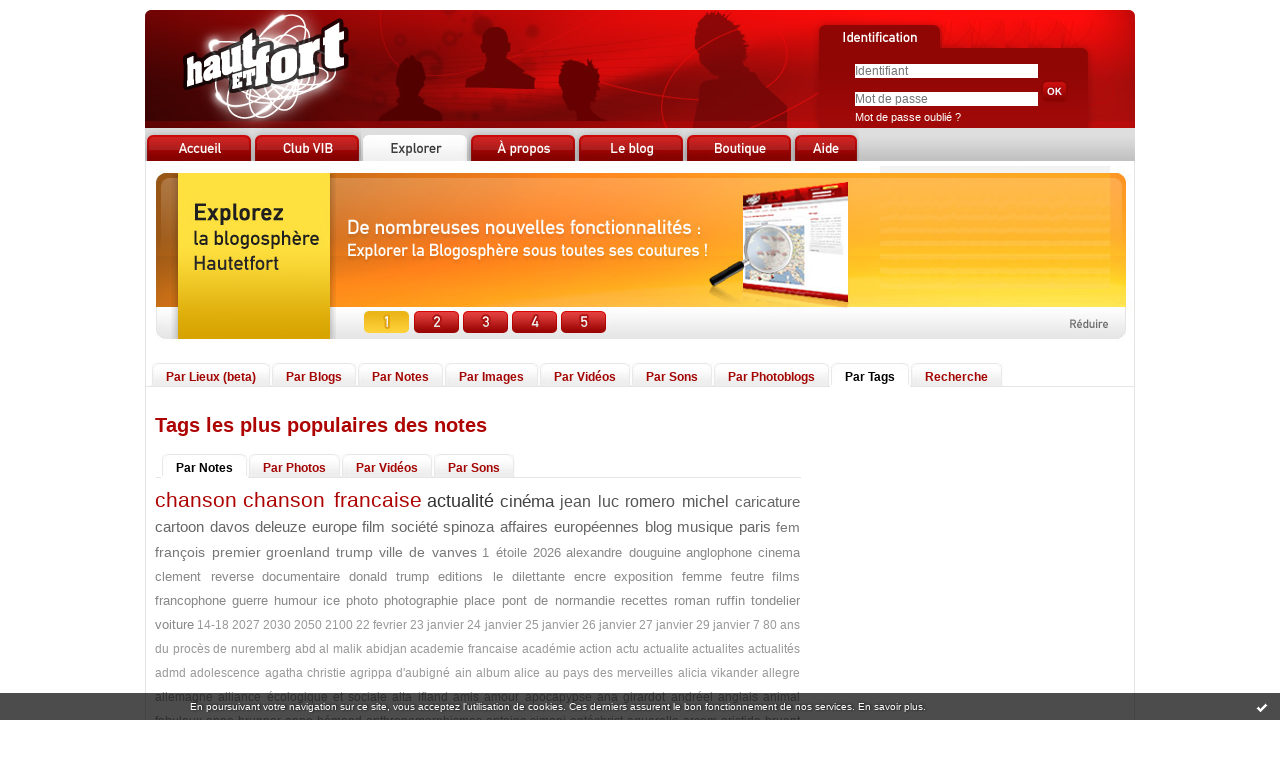

--- FILE ---
content_type: text/html; charset=UTF-8
request_url: https://www.hautetfort.com/explore/posts/tags
body_size: 13000
content:
<!DOCTYPE html PUBLIC "-//W3C//DTD XHTML 1.0 Strict//EN" "http://www.w3.org/TR/xhtml1/DTD/xhtml1-strict.dtd">
<html xmlns="http://www.w3.org/1999/xhtml" xml:lang="fr" lang="fr">
    <head>
        <meta name="google-site-verification" content="d7-bk5tRXJ-R5Knf0sXaM8JpkdKuXdcoHpDHopt0DuA" />
        <meta name="verify-v1" content="ZbUwcJbjWxetyUhHKNqIDTZOzpVy6wEFu0LQCY/6zIs=" />
        <meta content="text/html; charset=utf-8" http-equiv="content-type"/>
        <title>Tags populaires sur les blogs Hautetfort</title>        <meta name="description" content="Les tags, ou sujets, les plus populaires sur Hautetfort" />        <meta name="keywords" content=" hautetfort, blog, blogs, blogue, weblog, weblogs, créer blog, creer blog, blogging, blog pro, blog gratuit, gratuit" />
        <meta name="robots" content="index,follow" />
        <link rel="icon" href="https://static.hautetfort.com/frontend/graphics/favicon.ico" type="image/x-icon" />
        <link rel="shortcut icon" href="https://static.hautetfort.com/frontend/graphics/favicon.ico" type="image/x-icon" />
        <link href="https://static.hautetfort.com/frontend/css/hautetfort.css" rel="stylesheet" type="text/css" />
        <link rel="stylesheet" href="//code.jquery.com/ui/1.10.3/themes/smoothness/jquery-ui.css">
        <script>var _originalArrayFrom = Array.from;</script>
        <script src="//ajax.googleapis.com/ajax/libs/prototype/1.7.3.0/prototype.js"></script>
        <script>Array.from = _originalArrayFrom;</script>
        <script src="https://static.hautetfort.com/frontend/javascript/scriptaculous/scriptaculous-min.js?ts=1769677842"></script>
        <script src="https://static.hautetfort.com/frontend/javascript/scriptaculous/effects-min.js?ts=1769677842"></script>
            </head>

    <body>
                <div data-cookie="on"><p data-close><a href="#" title="J'ai lu ce message"><span class="ui-icon ui-icon-check">Ok</span></a></p> <p data-text>En poursuivant votre navigation sur ce site, vous acceptez l'utilisation de cookies. Ces derniers assurent le bon fonctionnement de nos services. <a href="https://www.hautetfort.com/cookies.html" title="En savoir plus sur les cookies" target="_blank">En savoir plus</a>.</p></div>
                <div id="container">
            <div id="header">
                <h1><a href="https://www.hautetfort.com/" id="homeimglink"><img src="https://static.hautetfort.com/frontend/graphics/portal/pix.gif" alt="blog Hautetfort" id="homeimg"/></a></h1>
                <a href="https://www.hautetfort.com/create_account.php" id="createimglink"><img src="https://static.hautetfort.com/frontend/graphics/portal/pix.gif" alt="Inscription" id="createimg"/></a>
                <div id="loginbox">
                    <form id="connexion" name="connexion" method="post" action="https://www.hautetfort.com/login.php">
                       <input name="user_username" type="text" value="" size="25" placeholder="Identifiant"/>
                       <br />
                       <input type="password" name="user_password" value="" size="25" placeholder="Mot de passe"/>
                       <input name="evnt" type="hidden" value="login" />
                       <input type="image" value="Valider" src="https://static.hautetfort.com/frontend/graphics/portal/ok.jpg" />
                       <br />
                       <a href="https://www.hautetfort.com/forget_password.php">Mot de passe oublié ?</a>
                    </form>
                </div>
            </div>
            <div id="content">
                <div id="menutabs">
                    <div class="menutab"><a href="https://www.hautetfort.com/"><img src="https://static.hautetfort.com/frontend/graphics/portal/tab_accueil.jpg" onmouseover="this.src='https://static.hautetfort.com/frontend/graphics/portal/tab_accueil2.jpg'" onmouseout="this.src='https://static.hautetfort.com/frontend/graphics/portal/tab_accueil.jpg'"/><span>Accueil</span></a></div>
                    <div class="menutab"><a href="https://www.hautetfort.com/blog-vib.html"><img src="https://static.hautetfort.com/frontend/graphics/portal/tab_club.jpg" onmouseover="this.src='https://static.hautetfort.com/frontend/graphics/portal/tab_club2.jpg'" onmouseout="this.src='https://static.hautetfort.com/frontend/graphics/portal/tab_club.jpg'" /><span>Club VIB</span></a></div>
                    <div class="menutab"><a href="https://www.hautetfort.com/places.html"><img src="https://static.hautetfort.com/frontend/graphics/portal/tab_explorer1.jpg" /><span>Explorer</span></a></div>
                                        <div class="menutab"><a href="https://www.hautetfort.com/offres-blog.html"><img src="https://static.hautetfort.com/frontend/graphics/portal/tab_apropos.jpg" onmouseover="this.src='https://static.hautetfort.com/frontend/graphics/portal/tab_apropos2.jpg'" onmouseout="this.src='https://static.hautetfort.com/frontend/graphics/portal/tab_apropos.jpg'" /><span>A propos</span></a></div>
                    <div class="menutab"><a href="http://leblog.hautetfort.com/" target="_blank"><img src="https://static.hautetfort.com/frontend/graphics/portal/tab_leblog.jpg" onmouseover="this.src='https://static.hautetfort.com/frontend/graphics/portal/tab_leblog2.jpg'" onmouseout="this.src='https://static.hautetfort.com/frontend/graphics/portal/tab_leblog.jpg'" /><span>Le blog</span></a></div>
                    <div class="menutab"><a href="https://www.hautetfort.com/boutique.html"><img src="https://static.hautetfort.com/frontend/graphics/portal/tab_boutique.jpg" onmouseover="this.src='https://static.hautetfort.com/frontend/graphics/portal/tab_boutique2.jpg'" onmouseout="this.src='https://static.hautetfort.com/frontend/graphics/portal/tab_boutique.jpg'" /><span>Boutique</span></a></div>
                    <div class="menutab"><a href="http://success.blogspirit.com/hc/fr" target="_blank"><img src="https://static.hautetfort.com/frontend/graphics/portal/tab_aide.jpg" onmouseover="this.src='https://static.hautetfort.com/frontend/graphics/portal/tab_aide2.jpg'" onmouseout="this.src='https://static.hautetfort.com/frontend/graphics/portal/tab_aide.jpg'" /><span>Aide</span></a></div>
                </div>
                <script type="text/javascript">
                    /* Load banner images */
                    var ban = Array();
                    for (var i = 0; i < 5; i++) {
                        ban[i] = new Image();
                    }
                    ban[0].src = "https://static.hautetfort.com/frontend/graphics/portal/ban_explore1.jpg";
                    ban[1].src = "https://static.hautetfort.com/frontend/graphics/portal/ban_explore2.jpg";
                    ban[2].src = "https://static.hautetfort.com/frontend/graphics/portal/ban_explore3.jpg";
                    ban[3].src = "https://static.hautetfort.com/frontend/graphics/portal/ban_explore4.jpg";
                    ban[4].src = "https://static.hautetfort.com/frontend/graphics/portal/ban_explore5.jpg";
                </script>
                <div style="text-align:center;margin: 5px 0;" id="autopromo"><h1><img src="https://static.hautetfort.com/frontend/graphics/portal/ban_explore1.jpg" alt="Créez votre blog" id="banner_autopromo" usemap="#BannerMap" /><span>Créez votre blog gratuit ou pro</span></h1></div>
                <map name="BannerMap">
                    <area shape="rect" coords="732,41,958,111" href="https://www.hautetfort.com/create_account.php" alt="Je crée mon blog">
                    <area shape="rect" coords="217,144,262,167" href="https://www.hautetfort.com/create_account.php" alt="Explorez la blogosphère" onMouseOver="document.images['banner_autopromo'].src=ban[0].src;">
                    <area shape="rect" coords="266,144,313,167" href="https://www.hautetfort.com/create_account.php" alt="Explorez la blogosphère" onMouseOver="document.images['banner_autopromo'].src=ban[1].src;">
                    <area shape="rect" coords="315,144,361,167" href="https://www.hautetfort.com/create_account.php" alt="Explorez la blogosphère" onMouseOver="document.images['banner_autopromo'].src=ban[2].src;">
                    <area shape="rect" coords="364,144,410,167" href="https://www.hautetfort.com/create_account.php" alt="Explorez la blogosphère" onMouseOver="document.images['banner_autopromo'].src=ban[3].src;">
                    <area shape="rect" coords="413,144,459,167" href="https://www.hautetfort.com/create_account.php" alt="Explorez la blogosphère" onMouseOver="document.images['banner_autopromo'].src=ban[4].src;">
                    <area shape="rect" coords="836,144,970,167" href="#" onclick="Effect.toggle('autopromo','blind',{duration:0.5});Effect.toggle('autopromo2','blind',{duration:0.5});document.cookie='autopromo=min; expires=,path=/';return false">
                </map>
                <script type="text/javascript">
                    /* Rotate banner */
	            setTimeout("myrotation(1)",3500);
                    function myrotation(num) {
                        if (num >= ban.length) num = 0;
                        document.images["banner_autopromo"].src=ban[num].src;
                        num = num + 1;
                        setTimeout("myrotation("+num+")", 3500);
                    }
                </script>
                <div id="autopromo2" style="text-align:center;margin-top: 5px;display:none"><a href="#" onclick="Effect.toggle('autopromo2','blind',{duration:0.5});Effect.toggle('autopromo','blind',{duration:0.5});document.cookie='autopromo=max; expires=,path=/';return false"><img src="https://static.hautetfort.com/frontend/graphics/portal/ban_explore_min.jpg" alt="" /></a></div>
                <script type="text/javascript">
                    /* Read the cookie to hide the banner */
                    var cookievalues = document.cookie.split(';');
                    function readCookie(name) {
                        var nameEQ = name + "=";
                        var ca = document.cookie.split(';');
                        for(var i=0;i < ca.length;i++) {
                            var c = ca[i];
                            while (c.charAt(0)==' ') c = c.substring(1,c.length);
                            if (c.indexOf(nameEQ) == 0) return c.substring(nameEQ.length,c.length);
                        }
                        return null;
                    }
                    var x = readCookie('autopromo')
                    if (x=="min") {
                        Effect.toggle('autopromo','blind',{duration:0.5});Effect.toggle('autopromo2','blind',{duration:0.5});
                    }
                </script>
                <div class="submenutabs">
                    <div class="submenutab"><div class="submenutab-decorator1"><div class="submenutab-decorator2"><a href="https://www.hautetfort.com/places.html">Par Lieux (beta)</a></div></div></div>
                    <div class="submenutab"><div class="submenutab-decorator1"><div class="submenutab-decorator2"><a href="https://www.hautetfort.com/explore/blogs">Par Blogs</a></div></div></div>
                    <div class="submenutab"><div class="submenutab-decorator1"><div class="submenutab-decorator2"><a href="https://www.hautetfort.com/explore/posts">Par Notes</a></div></div></div>
                    <div class="submenutab"><div class="submenutab-decorator1"><div class="submenutab-decorator2"><a href="https://www.hautetfort.com/explore/images">Par Images</a></div></div></div>
                    <div class="submenutab"><div class="submenutab-decorator1"><div class="submenutab-decorator2"><a href="https://www.hautetfort.com/explore/videos">Par Vidéos</a></div></div></div>
                    <div class="submenutab"><div class="submenutab-decorator1"><div class="submenutab-decorator2"><a href="https://www.hautetfort.com/explore/audio">Par Sons</a></div></div></div>
                    <div class="submenutab"><div class="submenutab-decorator1"><div class="submenutab-decorator2"><a href="https://www.hautetfort.com/explore/photoblogs">Par Photoblogs</a></div></div></div>
                                        <div class="submenutab1"><div class="submenutab-decorator1"><div class="submenutab-decorator2"><a href="https://www.hautetfort.com/explore/posts/tags">Par Tags</a></div></div></div>
                    <div class="submenutab"><div class="submenutab-decorator1"><div class="submenutab-decorator2"><a href="https://www.hautetfort.com/search.php">Recherche</a></div></div></div>
                </div>

                <div id="mainleft">
                    <h2>Tags les plus populaires des notes</h2>
                    <div class="submenutabs" style="width:635px;">
                        <div class="submenutab1"><div class="submenutab-decorator1"><div class="submenutab-decorator2"><a href="https://www.hautetfort.com/explore/posts/tags">Par Notes</a></div></div></div>
                        <div class="submenutab"><div class="submenutab-decorator1"><div class="submenutab-decorator2"><a href="https://www.hautetfort.com/explore/photos/tags">Par Photos</a></div></div></div>
                        <div class="submenutab"><div class="submenutab-decorator1"><div class="submenutab-decorator2"><a href="https://www.hautetfort.com/explore/videos/tags">Par Vidéos</a></div></div></div>
                        <div class="submenutab"><div class="submenutab-decorator1"><div class="submenutab-decorator2"><a href="https://www.hautetfort.com/explore/audio/tags">Par Sons</a></div></div></div>
                    </div>
                    <p class="nuage">
                                                                    <a  class="tag10" href="https://www.hautetfort.com/explore/posts/tag/chanson" title="chanson">chanson</a>                                                                     <a  class="tag10" href="https://www.hautetfort.com/explore/posts/tag/chanson+francaise" title="chanson francaise">chanson francaise</a>                                                                     <a  class="tag7" href="https://www.hautetfort.com/explore/posts/tag/actualit%C3%A9" title="actualit&eacute;">actualité</a>                                                                     <a  class="tag6" href="https://www.hautetfort.com/explore/posts/tag/cin%C3%A9ma" title="cin&eacute;ma">cinéma</a>                                                                     <a  class="tag5" href="https://www.hautetfort.com/explore/posts/tag/jean+luc+romero+michel" title="jean luc romero michel">jean luc romero michel</a>                                                                     <a  class="tag4" href="https://www.hautetfort.com/explore/posts/tag/caricature" title="caricature">caricature</a>                                                                     <a  class="tag4" href="https://www.hautetfort.com/explore/posts/tag/cartoon" title="cartoon">cartoon</a>                                                                     <a  class="tag4" href="https://www.hautetfort.com/explore/posts/tag/davos" title="davos">davos</a>                                                                     <a  class="tag4" href="https://www.hautetfort.com/explore/posts/tag/deleuze" title="deleuze">deleuze</a>                                                                     <a  class="tag4" href="https://www.hautetfort.com/explore/posts/tag/europe" title="europe">europe</a>                                                                     <a  class="tag4" href="https://www.hautetfort.com/explore/posts/tag/film" title="film">film</a>                                                                     <a  class="tag4" href="https://www.hautetfort.com/explore/posts/tag/soci%C3%A9t%C3%A9" title="soci&eacute;t&eacute;">société</a>                                                                     <a  class="tag4" href="https://www.hautetfort.com/explore/posts/tag/spinoza" title="spinoza">spinoza</a>                                                                     <a  class="tag4" href="https://www.hautetfort.com/explore/posts/tag/affaires+europ%C3%A9ennes" title="affaires europ&eacute;ennes">affaires européennes</a>                                                                     <a  class="tag4" href="https://www.hautetfort.com/explore/posts/tag/blog" title="blog">blog</a>                                                                     <a  class="tag4" href="https://www.hautetfort.com/explore/posts/tag/musique" title="musique">musique</a>                                                                     <a  class="tag4" href="https://www.hautetfort.com/explore/posts/tag/paris" title="paris">paris</a>                                                                     <a  class="tag3" href="https://www.hautetfort.com/explore/posts/tag/fem" title="fem">fem</a>                                                                     <a  class="tag3" href="https://www.hautetfort.com/explore/posts/tag/fran%C3%A7ois+premier" title="fran&ccedil;ois premier">françois premier</a>                                                                     <a  class="tag3" href="https://www.hautetfort.com/explore/posts/tag/groenland" title="groenland">groenland</a>                                                                     <a  class="tag3" href="https://www.hautetfort.com/explore/posts/tag/trump" title="trump">trump</a>                                                                     <a  class="tag3" href="https://www.hautetfort.com/explore/posts/tag/ville+de+vanves" title="ville de vanves">ville de vanves</a>                                                                     <a  class="tag2" href="https://www.hautetfort.com/explore/posts/tag/1+%C3%A9toile" title="1 &eacute;toile">1 étoile</a>                                                                     <a  class="tag2" href="https://www.hautetfort.com/explore/posts/tag/2026" title="2026">2026</a>                                                                     <a  class="tag2" href="https://www.hautetfort.com/explore/posts/tag/alexandre+douguine" title="alexandre douguine">alexandre douguine</a>                                                                     <a  class="tag2" href="https://www.hautetfort.com/explore/posts/tag/anglophone" title="anglophone">anglophone</a>                                                                     <a  class="tag2" href="https://www.hautetfort.com/explore/posts/tag/cinema" title="cinema">cinema</a>                                                                     <a  class="tag2" href="https://www.hautetfort.com/explore/posts/tag/clement+reverse" title="clement reverse">clement reverse</a>                                                                     <a  class="tag2" href="https://www.hautetfort.com/explore/posts/tag/documentaire" title="documentaire">documentaire</a>                                                                     <a  class="tag2" href="https://www.hautetfort.com/explore/posts/tag/donald+trump" title="donald trump">donald trump</a>                                                                     <a  class="tag2" href="https://www.hautetfort.com/explore/posts/tag/editions+le+dilettante" title="editions le dilettante">editions le dilettante</a>                                                                     <a  class="tag2" href="https://www.hautetfort.com/explore/posts/tag/encre" title="encre">encre</a>                                                                     <a  class="tag2" href="https://www.hautetfort.com/explore/posts/tag/exposition" title="exposition">exposition</a>                                                                     <a  class="tag2" href="https://www.hautetfort.com/explore/posts/tag/femme" title="femme">femme</a>                                                                     <a  class="tag2" href="https://www.hautetfort.com/explore/posts/tag/feutre" title="feutre">feutre</a>                                                                     <a  class="tag2" href="https://www.hautetfort.com/explore/posts/tag/films" title="films">films</a>                                                                     <a  class="tag2" href="https://www.hautetfort.com/explore/posts/tag/francophone" title="francophone">francophone</a>                                                                     <a  class="tag2" href="https://www.hautetfort.com/explore/posts/tag/guerre" title="guerre">guerre</a>                                                                     <a  class="tag2" href="https://www.hautetfort.com/explore/posts/tag/humour" title="humour">humour</a>                                                                     <a  class="tag2" href="https://www.hautetfort.com/explore/posts/tag/ice" title="ice">ice</a>                                                                     <a  class="tag2" href="https://www.hautetfort.com/explore/posts/tag/photo" title="photo">photo</a>                                                                     <a  class="tag2" href="https://www.hautetfort.com/explore/posts/tag/photographie" title="photographie">photographie</a>                                                                     <a  class="tag2" href="https://www.hautetfort.com/explore/posts/tag/place" title="place">place</a>                                                                     <a  class="tag2" href="https://www.hautetfort.com/explore/posts/tag/pont+de+normandie" title="pont de normandie">pont de normandie</a>                                                                     <a  class="tag2" href="https://www.hautetfort.com/explore/posts/tag/recettes" title="recettes">recettes</a>                                                                     <a  class="tag2" href="https://www.hautetfort.com/explore/posts/tag/roman" title="roman">roman</a>                                                                     <a  class="tag2" href="https://www.hautetfort.com/explore/posts/tag/ruffin" title="ruffin">ruffin</a>                                                                     <a  class="tag2" href="https://www.hautetfort.com/explore/posts/tag/tondelier" title="tondelier">tondelier</a>                                                                     <a  class="tag2" href="https://www.hautetfort.com/explore/posts/tag/voiture" title="voiture">voiture</a>                                                                     <a  class="tag1" href="https://www.hautetfort.com/explore/posts/tag/14-18" title="14-18">14-18</a>                                                                     <a  class="tag1" href="https://www.hautetfort.com/explore/posts/tag/2027" title="2027">2027</a>                                                                     <a  class="tag1" href="https://www.hautetfort.com/explore/posts/tag/2030" title="2030">2030</a>                                                                     <a  class="tag1" href="https://www.hautetfort.com/explore/posts/tag/2050" title="2050">2050</a>                                                                     <a  class="tag1" href="https://www.hautetfort.com/explore/posts/tag/2100" title="2100">2100</a>                                                                     <a  class="tag1" href="https://www.hautetfort.com/explore/posts/tag/22+fevrier" title="22 fevrier">22 fevrier</a>                                                                     <a  class="tag1" href="https://www.hautetfort.com/explore/posts/tag/23+janvier" title="23 janvier">23 janvier</a>                                                                     <a  class="tag1" href="https://www.hautetfort.com/explore/posts/tag/24+janvier" title="24 janvier">24 janvier</a>                                                                     <a  class="tag1" href="https://www.hautetfort.com/explore/posts/tag/25+janvier" title="25 janvier">25 janvier</a>                                                                     <a  class="tag1" href="https://www.hautetfort.com/explore/posts/tag/26+janvier" title="26 janvier">26 janvier</a>                                                                     <a  class="tag1" href="https://www.hautetfort.com/explore/posts/tag/27+janvier" title="27 janvier">27 janvier</a>                                                                     <a  class="tag1" href="https://www.hautetfort.com/explore/posts/tag/29+janvier" title="29 janvier">29 janvier</a>                                                                     <a  class="tag1" href="https://www.hautetfort.com/explore/posts/tag/7" title="7">7</a>                                                                     <a  class="tag1" href="https://www.hautetfort.com/explore/posts/tag/80+ans+du+proc%C3%A8s+de+nuremberg" title="80 ans du proc&egrave;s de nuremberg">80 ans du procès de nuremberg</a>                                                                     <a  class="tag1" href="https://www.hautetfort.com/explore/posts/tag/abd+al+malik" title="abd al malik">abd al malik</a>                                                                     <a  class="tag1" href="https://www.hautetfort.com/explore/posts/tag/abidjan" title="abidjan">abidjan</a>                                                                     <a  class="tag1" href="https://www.hautetfort.com/explore/posts/tag/academie+francaise" title="academie francaise">academie francaise</a>                                                                     <a  class="tag1" href="https://www.hautetfort.com/explore/posts/tag/acad%C3%A9mie" title="acad&eacute;mie">académie</a>                                                                     <a  class="tag1" href="https://www.hautetfort.com/explore/posts/tag/action" title="action">action</a>                                                                     <a  class="tag1" href="https://www.hautetfort.com/explore/posts/tag/actu" title="actu">actu</a>                                                                     <a  class="tag1" href="https://www.hautetfort.com/explore/posts/tag/actualite" title="actualite">actualite</a>                                                                     <a  class="tag1" href="https://www.hautetfort.com/explore/posts/tag/actualites" title="actualites">actualites</a>                                                                     <a  class="tag1" href="https://www.hautetfort.com/explore/posts/tag/actualit%C3%A9s" title="actualit&eacute;s">actualités</a>                                                                     <a  class="tag1" href="https://www.hautetfort.com/explore/posts/tag/admd" title="admd">admd</a>                                                                     <a  class="tag1" href="https://www.hautetfort.com/explore/posts/tag/adolescence" title="adolescence">adolescence</a>                                                                     <a  class="tag1" href="https://www.hautetfort.com/explore/posts/tag/agatha+christie" title="agatha christie">agatha christie</a>                                                                     <a  class="tag1" href="https://www.hautetfort.com/explore/posts/tag/agrippa+d%27aubign%C3%A9" title="agrippa d'aubign&eacute;">agrippa d'aubigné</a>                                                                     <a  class="tag1" href="https://www.hautetfort.com/explore/posts/tag/ain" title="ain">ain</a>                                                                     <a  class="tag1" href="https://www.hautetfort.com/explore/posts/tag/album" title="album">album</a>                                                                     <a  class="tag1" href="https://www.hautetfort.com/explore/posts/tag/alice+au+pays+des+merveilles" title="alice au pays des merveilles">alice au pays des merveilles</a>                                                                     <a  class="tag1" href="https://www.hautetfort.com/explore/posts/tag/alicia+vikander" title="alicia vikander">alicia vikander</a>                                                                     <a  class="tag1" href="https://www.hautetfort.com/explore/posts/tag/allegre" title="allegre">allegre</a>                                                                     <a  class="tag1" href="https://www.hautetfort.com/explore/posts/tag/allemagne" title="allemagne">allemagne</a>                                                                     <a  class="tag1" href="https://www.hautetfort.com/explore/posts/tag/alliance+%C3%A9cologique+et+sociale" title="alliance &eacute;cologique et sociale">alliance écologique et sociale</a>                                                                     <a  class="tag1" href="https://www.hautetfort.com/explore/posts/tag/alta+ifland" title="alta ifland">alta ifland</a>                                                                     <a  class="tag1" href="https://www.hautetfort.com/explore/posts/tag/amis" title="amis">amis</a>                                                                     <a  class="tag1" href="https://www.hautetfort.com/explore/posts/tag/amour+apocapypse" title="amour apocapypse">amour apocapypse</a>                                                                     <a  class="tag1" href="https://www.hautetfort.com/explore/posts/tag/ana+girardot" title="ana girardot">ana girardot</a>                                                                     <a  class="tag1" href="https://www.hautetfort.com/explore/posts/tag/andr%C3%A9el" title="andr&eacute;el">andréel</a>                                                                     <a  class="tag1" href="https://www.hautetfort.com/explore/posts/tag/anglais" title="anglais">anglais</a>                                                                     <a  class="tag1" href="https://www.hautetfort.com/explore/posts/tag/animal+fabuleux" title="animal fabuleux">animal fabuleux</a>                                                                     <a  class="tag1" href="https://www.hautetfort.com/explore/posts/tag/anne+brunner" title="anne brunner">anne brunner</a>                                                                     <a  class="tag1" href="https://www.hautetfort.com/explore/posts/tag/anne+h%C3%A9mond" title="anne h&eacute;mond">anne hémond</a>                                                                     <a  class="tag1" href="https://www.hautetfort.com/explore/posts/tag/anthropomorphismes" title="anthropomorphismes">anthropomorphismes</a>                                                                     <a  class="tag1" href="https://www.hautetfort.com/explore/posts/tag/antoine+simoni" title="antoine simoni">antoine simoni</a>                                                                     <a  class="tag1" href="https://www.hautetfort.com/explore/posts/tag/ant%C3%A9christ" title="ant&eacute;christ">antéchrist</a>                                                                     <a  class="tag1" href="https://www.hautetfort.com/explore/posts/tag/aquarelle" title="aquarelle">aquarelle</a>                                                                     <a  class="tag1" href="https://www.hautetfort.com/explore/posts/tag/arcom" title="arcom">arcom</a>                                                                     <a  class="tag1" href="https://www.hautetfort.com/explore/posts/tag/aristide+bruant" title="aristide bruant">aristide bruant</a>                                                                     <a  class="tag1" href="https://www.hautetfort.com/explore/posts/tag/armaguedon+strip" title="armaguedon strip">armaguedon strip</a>                                                                     <a  class="tag1" href="https://www.hautetfort.com/explore/posts/tag/arno+klarsfeld" title="arno klarsfeld">arno klarsfeld</a>                                                                     <a  class="tag1" href="https://www.hautetfort.com/explore/posts/tag/art+antique" title="art antique">art antique</a>                                                                     <a  class="tag1" href="https://www.hautetfort.com/explore/posts/tag/art+d%C3%A9co" title="art d&eacute;co">art déco</a>                                                                     <a  class="tag1" href="https://www.hautetfort.com/explore/posts/tag/art+fantastique" title="art fantastique">art fantastique</a>                                                                     <a  class="tag1" href="https://www.hautetfort.com/explore/posts/tag/art+visionnaire" title="art visionnaire">art visionnaire</a>                                                                     <a  class="tag1" href="https://www.hautetfort.com/explore/posts/tag/artracaille" title="artracaille">artracaille</a>                                                                     <a  class="tag1" href="https://www.hautetfort.com/explore/posts/tag/atd+quart+monde" title="atd quart monde">atd quart monde</a>                                                                     <a  class="tag1" href="https://www.hautetfort.com/explore/posts/tag/audre+lorde" title="audre lorde">audre lorde</a>                                                                     <a  class="tag1" href="https://www.hautetfort.com/explore/posts/tag/automobiles" title="automobiles">automobiles</a>                                                                     <a  class="tag1" href="https://www.hautetfort.com/explore/posts/tag/autour+de+ma+maison" title="autour de ma maison">autour de ma maison</a>                                                                     <a  class="tag1" href="https://www.hautetfort.com/explore/posts/tag/bainville" title="bainville">bainville</a>                                                                     <a  class="tag1" href="https://www.hautetfort.com/explore/posts/tag/balzac+paris" title="balzac paris">balzac paris</a>                                                                     <a  class="tag1" href="https://www.hautetfort.com/explore/posts/tag/bazar" title="bazar">bazar</a>                                                                     <a  class="tag1" href="https://www.hautetfort.com/explore/posts/tag/beaune-la-rolande" title="beaune-la-rolande">beaune-la-rolande</a>                                                                     <a  class="tag1" href="https://www.hautetfort.com/explore/posts/tag/bergson" title="bergson">bergson</a>                                                                     <a  class="tag1" href="https://www.hautetfort.com/explore/posts/tag/biodiversit%C3%A9" title="biodiversit&eacute;">biodiversité</a>                                                                     <a  class="tag1" href="https://www.hautetfort.com/explore/posts/tag/biolay" title="biolay">biolay</a>                                                                     <a  class="tag1" href="https://www.hautetfort.com/explore/posts/tag/black+rebel+motorcycle+club" title="black rebel motorcycle club">black rebel motorcycle club</a>                                                                     <a  class="tag1" href="https://www.hautetfort.com/explore/posts/tag/blandine+longre" title="blandine longre">blandine longre</a>                                                                     <a  class="tag1" href="https://www.hautetfort.com/explore/posts/tag/blog+bons+plans" title="blog bons plans">blog bons plans</a>                                                                     <a  class="tag1" href="https://www.hautetfort.com/explore/posts/tag/blog+mode" title="blog mode">blog mode</a>                                                                     <a  class="tag1" href="https://www.hautetfort.com/explore/posts/tag/blog+voyages" title="blog voyages">blog voyages</a>                                                                     <a  class="tag1" href="https://www.hautetfort.com/explore/posts/tag/board+of+peace" title="board of peace">board of peace</a>                                                                     <a  class="tag1" href="https://www.hautetfort.com/explore/posts/tag/bollor%C3%A9" title="bollor&eacute;">bolloré</a>                                                                     <a  class="tag1" href="https://www.hautetfort.com/explore/posts/tag/boules" title="boules">boules</a>                                                                     <a  class="tag1" href="https://www.hautetfort.com/explore/posts/tag/boulevard+des+airs" title="boulevard des airs">boulevard des airs</a>                                                                     <a  class="tag1" href="https://www.hautetfort.com/explore/posts/tag/boult+aux+bois" title="boult aux bois">boult aux bois</a>                                                                     <a  class="tag1" href="https://www.hautetfort.com/explore/posts/tag/buache" title="buache">buache</a>                                                                     <a  class="tag1" href="https://www.hautetfort.com/explore/posts/tag/budget+communal+2026" title="budget communal 2026">budget communal 2026</a>                                                                     <a  class="tag1" href="https://www.hautetfort.com/explore/posts/tag/bugey" title="bugey">bugey</a>                                                                     <a  class="tag1" href="https://www.hautetfort.com/explore/posts/tag/b%C3%A2ches" title="b&acirc;ches">bâches</a>                                                                     <a  class="tag1" href="https://www.hautetfort.com/explore/posts/tag/b%C3%A9n%C3%A9dictines+de+vanves" title="b&eacute;n&eacute;dictines de vanves">bénédictines de vanves</a>                                                                     <a  class="tag1" href="https://www.hautetfort.com/explore/posts/tag/caf%C3%A9+la+fourmi+verte" title="caf&eacute; la fourmi verte">café la fourmi verte</a>                                                                     <a  class="tag1" href="https://www.hautetfort.com/explore/posts/tag/calmann-l%C3%A9vy" title="calmann-l&eacute;vy">calmann-lévy</a>                                                                     <a  class="tag1" href="https://www.hautetfort.com/explore/posts/tag/campagne+municipale" title="campagne municipale">campagne municipale</a>                                                                     <a  class="tag1" href="https://www.hautetfort.com/explore/posts/tag/capture+de+la+flotte+hollandaise" title="capture de la flotte hollandaise">capture de la flotte hollandaise</a>                                                                     <a  class="tag1" href="https://www.hautetfort.com/explore/posts/tag/carcassonne" title="carcassonne">carcassonne</a>                                                                     <a  class="tag1" href="https://www.hautetfort.com/explore/posts/tag/carrosserie" title="carrosserie">carrosserie</a>                                                                     <a  class="tag1" href="https://www.hautetfort.com/explore/posts/tag/cartooning+for+peace" title="cartooning for peace">cartooning for peace</a>                                                                     <a  class="tag1" href="https://www.hautetfort.com/explore/posts/tag/catherine+de+medicis" title="catherine de medicis">catherine de medicis</a>                                                                     <a  class="tag1" href="https://www.hautetfort.com/explore/posts/tag/catholique" title="catholique">catholique</a>                                                                     <a  class="tag1" href="https://www.hautetfort.com/explore/posts/tag/ccas" title="ccas">ccas</a>                                                                     <a  class="tag1" href="https://www.hautetfort.com/explore/posts/tag/cemas+%28centre+de+musique+et+d%E2%80%99art+sacr%C3%A9%29" title="cemas (centre de musique et d&rsquo;art sacr&eacute;)">cemas (centre de musique et d’art sacré)</a>                                                                     <a  class="tag1" href="https://www.hautetfort.com/explore/posts/tag/cesar" title="cesar">cesar</a>                                                                     <a  class="tag1" href="https://www.hautetfort.com/explore/posts/tag/chamonix" title="chamonix">chamonix</a>                                                                     <a  class="tag1" href="https://www.hautetfort.com/explore/posts/tag/chansons" title="chansons">chansons</a>                                                                     <a  class="tag1" href="https://www.hautetfort.com/explore/posts/tag/charles+alloncle" title="charles alloncle">charles alloncle</a>                                                                     <a  class="tag1" href="https://www.hautetfort.com/explore/posts/tag/charles+ix" title="charles ix">charles ix</a>                                                                     <a  class="tag1" href="https://www.hautetfort.com/explore/posts/tag/charles+laughton" title="charles laughton">charles laughton</a>                                                                     <a  class="tag1" href="https://www.hautetfort.com/explore/posts/tag/charles+quint" title="charles quint">charles quint</a>                                                                     <a  class="tag1" href="https://www.hautetfort.com/explore/posts/tag/charrette" title="charrette">charrette</a>                                                                     <a  class="tag1" href="https://www.hautetfort.com/explore/posts/tag/charrettes" title="charrettes">charrettes</a>                                                                     <a  class="tag1" href="https://www.hautetfort.com/explore/posts/tag/chateau+d%27if" title="chateau d'if">chateau d'if</a>                                                                     <a  class="tag1" href="https://www.hautetfort.com/explore/posts/tag/chine" title="chine">chine</a>                                                                     <a  class="tag1" href="https://www.hautetfort.com/explore/posts/tag/chlo%C3%A9+zhao" title="chlo&eacute; zhao">chloé zhao</a>                                                                     <a  class="tag1" href="https://www.hautetfort.com/explore/posts/tag/christopher+bollen" title="christopher bollen">christopher bollen</a>                                                                     <a  class="tag1" href="https://www.hautetfort.com/explore/posts/tag/cin%C3%A9ma+2026" title="cin&eacute;ma 2026">cinéma 2026</a>                                                                     <a  class="tag1" href="https://www.hautetfort.com/explore/posts/tag/circulation" title="circulation">circulation</a>                                                                     <a  class="tag1" href="https://www.hautetfort.com/explore/posts/tag/citations" title="citations">citations</a>                                                                     <a  class="tag1" href="https://www.hautetfort.com/explore/posts/tag/clip" title="clip">clip</a>                                                                     <a  class="tag1" href="https://www.hautetfort.com/explore/posts/tag/cnews" title="cnews">cnews</a>                                                                     <a  class="tag1" href="https://www.hautetfort.com/explore/posts/tag/code+promo+balzac+paris" title="code promo balzac paris">code promo balzac paris</a>                                                                     <a  class="tag1" href="https://www.hautetfort.com/explore/posts/tag/collection+el%C3%A9phant+blanc" title="collection el&eacute;phant blanc">collection eléphant blanc</a>                                                                     <a  class="tag1" href="https://www.hautetfort.com/explore/posts/tag/college+de+france" title="college de france">college de france</a>                                                                     <a  class="tag1" href="https://www.hautetfort.com/explore/posts/tag/commerce" title="commerce">commerce</a>                                                                     <a  class="tag1" href="https://www.hautetfort.com/explore/posts/tag/conseil+municipal" title="conseil municipal">conseil municipal</a>                                                                     <a  class="tag1" href="https://www.hautetfort.com/explore/posts/tag/contr%C3%B4le+d%27identit%C3%A9" title="contr&ocirc;le d'identit&eacute;">contrôle d'identité</a>                                                                     <a  class="tag1" href="https://www.hautetfort.com/explore/posts/tag/contr%C3%B4les+d%E2%80%99identit%C3%A9" title="contr&ocirc;les d&rsquo;identit&eacute;">contrôles d’identité</a>                                                                     <a  class="tag1" href="https://www.hautetfort.com/explore/posts/tag/copains" title="copains">copains</a>                                                                     <a  class="tag1" href="https://www.hautetfort.com/explore/posts/tag/corps+sans+organes" title="corps sans organes">corps sans organes</a>                                                                     <a  class="tag1" href="https://www.hautetfort.com/explore/posts/tag/coupole" title="coupole">coupole</a>                                                                     <a  class="tag1" href="https://www.hautetfort.com/explore/posts/tag/cour+des+miracles" title="cour des miracles">cour des miracles</a>                                                                     <a  class="tag1" href="https://www.hautetfort.com/explore/posts/tag/crayon" title="crayon">crayon</a>                                                                     <a  class="tag1" href="https://www.hautetfort.com/explore/posts/tag/crillon" title="crillon">crillon</a>                                                                     <a  class="tag1" href="https://www.hautetfort.com/explore/posts/tag/critique" title="critique">critique</a>                                                                     <a  class="tag1" href="https://www.hautetfort.com/explore/posts/tag/critique+de+nuremberg+de+james+vanderbilt" title="critique de nuremberg de james vanderbilt">critique de nuremberg de james vanderbilt</a>                                                                     <a  class="tag1" href="https://www.hautetfort.com/explore/posts/tag/cuisine" title="cuisine">cuisine</a>                                                                     <a  class="tag1" href="https://www.hautetfort.com/explore/posts/tag/culture" title="culture">culture</a>                                                                     <a  class="tag1" href="https://www.hautetfort.com/explore/posts/tag/c%C3%A9ramique" title="c&eacute;ramique">céramique</a>                                                                     <a  class="tag1" href="https://www.hautetfort.com/explore/posts/tag/david+engels" title="david engels">david engels</a>                                                                     <a  class="tag1" href="https://www.hautetfort.com/explore/posts/tag/davos+2026" title="davos 2026">davos 2026</a>                                                                     <a  class="tag1" href="https://www.hautetfort.com/explore/posts/tag/dentelli%C3%A8rere" title="dentelli&egrave;rere">dentellièrere</a>                                                                     <a  class="tag1" href="https://www.hautetfort.com/explore/posts/tag/destruction" title="destruction">destruction</a>                                                                     <a  class="tag1" href="https://www.hautetfort.com/explore/posts/tag/dh+lawrence" title="dh lawrence">dh lawrence</a>                                                                     <a  class="tag1" href="https://www.hautetfort.com/explore/posts/tag/dicale" title="dicale">dicale</a>                                                                     <a  class="tag1" href="https://www.hautetfort.com/explore/posts/tag/dinausore" title="dinausore">dinausore</a>                                                                     <a  class="tag1" href="https://www.hautetfort.com/explore/posts/tag/droit+dans+les+yeux" title="droit dans les yeux">droit dans les yeux</a>                                                                     <a  class="tag1" href="https://www.hautetfort.com/explore/posts/tag/droitd+de+douane" title="droitd de douane">droitd de douane</a>                                                                     <a  class="tag1" href="https://www.hautetfort.com/explore/posts/tag/droits+de+l%27homme" title="droits de l'homme">droits de l'homme</a>                                                                     <a  class="tag1" href="https://www.hautetfort.com/explore/posts/tag/duns+scot" title="duns scot">duns scot</a>                                                                     <a  class="tag1" href="https://www.hautetfort.com/explore/posts/tag/d%C3%A9bat+d%E2%80%99orientations+budg%C3%A9taires" title="d&eacute;bat d&rsquo;orientations budg&eacute;taires">débat d’orientations budgétaires</a>                                                                     <a  class="tag1" href="https://www.hautetfort.com/explore/posts/tag/d%C3%A9part" title="d&eacute;part">départ</a>                                                                     <a  class="tag1" href="https://www.hautetfort.com/explore/posts/tag/eena+gouro" title="eena gouro">eena gouro</a>                                                                     <a  class="tag1" href="https://www.hautetfort.com/explore/posts/tag/elections+municipales" title="elections municipales">elections municipales</a>                                                                     <a  class="tag1" href="https://www.hautetfort.com/explore/posts/tag/electro" title="electro">electro</a>                                                                     <a  class="tag1" href="https://www.hautetfort.com/explore/posts/tag/elena+gouro" title="elena gouro">elena gouro</a>                                                                     <a  class="tag1" href="https://www.hautetfort.com/explore/posts/tag/emilie+dequenne" title="emilie dequenne">emilie dequenne</a>                                                                     <a  class="tag1" href="https://www.hautetfort.com/explore/posts/tag/emily+watson" title="emily watson">emily watson</a>                                                                     <a  class="tag1" href="https://www.hautetfort.com/explore/posts/tag/enfance" title="enfance">enfance</a>                                                                     <a  class="tag1" href="https://www.hautetfort.com/explore/posts/tag/enfants" title="enfants">enfants</a>                                                                     <a  class="tag1" href="https://www.hautetfort.com/explore/posts/tag/english" title="english">english</a>                                                                     <a  class="tag1" href="https://www.hautetfort.com/explore/posts/tag/enrico+macias" title="enrico macias">enrico macias</a>                                                                     <a  class="tag1" href="https://www.hautetfort.com/explore/posts/tag/enseigne" title="enseigne">enseigne</a>                                                                     <a  class="tag1" href="https://www.hautetfort.com/explore/posts/tag/erasme" title="erasme">erasme</a>                                                                     <a  class="tag1" href="https://www.hautetfort.com/explore/posts/tag/eric+philippon" title="eric philippon">eric philippon</a>                                                                     <a  class="tag1" href="https://www.hautetfort.com/explore/posts/tag/esther+williams" title="esther williams">esther williams</a>                                                                     <a  class="tag1" href="https://www.hautetfort.com/explore/posts/tag/etienne+dolet" title="etienne dolet">etienne dolet</a>                                                                     <a  class="tag1" href="https://www.hautetfort.com/explore/posts/tag/etienne+ruhaud" title="etienne ruhaud">etienne ruhaud</a>                                                                     <a  class="tag1" href="https://www.hautetfort.com/explore/posts/tag/excuses" title="excuses">excuses</a>                                                                     <a  class="tag1" href="https://www.hautetfort.com/explore/posts/tag/exposition+merveilles" title="exposition merveilles">exposition merveilles</a>                                                                     <a  class="tag1" href="https://www.hautetfort.com/explore/posts/tag/expressions" title="expressions">expressions</a>                                                                     <a  class="tag1" href="https://www.hautetfort.com/explore/posts/tag/fabien+roussel" title="fabien roussel">fabien roussel</a>                                                                     <a  class="tag1" href="https://www.hautetfort.com/explore/posts/tag/fant%C3%B4mes" title="fant&ocirc;mes">fantômes</a>                                                                     <a  class="tag1" href="https://www.hautetfort.com/explore/posts/tag/fersen" title="fersen">fersen</a>                                                                     <a  class="tag1" href="https://www.hautetfort.com/explore/posts/tag/fille" title="fille">fille</a>                                                                     <a  class="tag1" href="https://www.hautetfort.com/explore/posts/tag/fin+d%27%C3%A8re" title="fin d'&egrave;re">fin d'ère</a>                                                                     <a  class="tag1" href="https://www.hautetfort.com/explore/posts/tag/fin+de+vie" title="fin de vie">fin de vie</a>                                                                     <a  class="tag1" href="https://www.hautetfort.com/explore/posts/tag/flolove+paris" title="flolove paris">flolove paris</a>                                                                     <a  class="tag1" href="https://www.hautetfort.com/explore/posts/tag/floriane+jeannin" title="floriane jeannin">floriane jeannin</a>                                                                     <a  class="tag1" href="https://www.hautetfort.com/explore/posts/tag/folco-de-baroncelli" title="folco-de-baroncelli">folco-de-baroncelli</a>                                                                     <a  class="tag1" href="https://www.hautetfort.com/explore/posts/tag/fourrures" title="fourrures">fourrures</a>                                                                     <a  class="tag1" href="https://www.hautetfort.com/explore/posts/tag/france+info" title="france info">france info</a>                                                                     <a  class="tag1" href="https://www.hautetfort.com/explore/posts/tag/fran%C3%A7ais" title="fran&ccedil;ais">français</a>                                                                     <a  class="tag1" href="https://www.hautetfort.com/explore/posts/tag/fran%C3%A7ois+mocaer" title="fran&ccedil;ois mocaer">françois mocaer</a>                                                                     <a  class="tag1" href="https://www.hautetfort.com/explore/posts/tag/front+populaire" title="front populaire">front populaire</a>                                                                     <a  class="tag1" href="https://www.hautetfort.com/explore/posts/tag/fr%C3%A9d%C3%A9ric+pierrot" title="fr&eacute;d&eacute;ric pierrot">frédéric pierrot</a>                                                                     <a  class="tag1" href="https://www.hautetfort.com/explore/posts/tag/furcy+n%C3%A9+libre" title="furcy n&eacute; libre">furcy né libre</a>                                                                     <a  class="tag1" href="https://www.hautetfort.com/explore/posts/tag/gabriel+attal+d%C3%A9put%C3%A9+de+vanves" title="gabriel attal d&eacute;put&eacute; de vanves">gabriel attal député de vanves</a>                                                                     <a  class="tag1" href="https://www.hautetfort.com/explore/posts/tag/gainsbourg" title="gainsbourg">gainsbourg</a>                                                                     <a  class="tag1" href="https://www.hautetfort.com/explore/posts/tag/gare" title="gare">gare</a>                                                                     <a  class="tag1" href="https://www.hautetfort.com/explore/posts/tag/gassendi" title="gassendi">gassendi</a>                                                                     <a  class="tag1" href="https://www.hautetfort.com/explore/posts/tag/gaule" title="gaule">gaule</a>                                                                     <a  class="tag1" href="https://www.hautetfort.com/explore/posts/tag/gerard+de+nerval" title="gerard de nerval">gerard de nerval</a>                                                                     <a  class="tag1" href="https://www.hautetfort.com/explore/posts/tag/gericault" title="gericault">gericault</a>                                                                     <a  class="tag1" href="https://www.hautetfort.com/explore/posts/tag/gilles+renaud" title="gilles renaud">gilles renaud</a>                                                                     <a  class="tag1" href="https://www.hautetfort.com/explore/posts/tag/glucksman" title="glucksman">glucksman</a>                                                                     <a  class="tag1" href="https://www.hautetfort.com/explore/posts/tag/gourou" title="gourou">gourou</a>                                                                     <a  class="tag1" href="https://www.hautetfort.com/explore/posts/tag/gourou+de+yann+gozlan" title="gourou de yann gozlan">gourou de yann gozlan</a>                                                                     <a  class="tag1" href="https://www.hautetfort.com/explore/posts/tag/green+deal" title="green deal">green deal</a>                                                                     <a  class="tag1" href="https://www.hautetfort.com/explore/posts/tag/gregory+bovino" title="gregory bovino">gregory bovino</a>                                                                     <a  class="tag1" href="https://www.hautetfort.com/explore/posts/tag/grenouilles" title="grenouilles">grenouilles</a>                                                                     <a  class="tag1" href="https://www.hautetfort.com/explore/posts/tag/groupe" title="groupe">groupe</a>                                                                     <a  class="tag1" href="https://www.hautetfort.com/explore/posts/tag/gro%C3%ABnland" title="gro&euml;nland">groënland</a>                                                                     <a  class="tag1" href="https://www.hautetfort.com/explore/posts/tag/guerre+de+succession+d%27espagne" title="guerre de succession d'espagne">guerre de succession d'espagne</a>                                                                     <a  class="tag1" href="https://www.hautetfort.com/explore/posts/tag/guerre+nucl%C3%A9aire" title="guerre nucl&eacute;aire">guerre nucléaire</a>                                                                     <a  class="tag1" href="https://www.hautetfort.com/explore/posts/tag/guilhem+valay%C3%A9" title="guilhem valay&eacute;">guilhem valayé</a>                                                                     <a  class="tag1" href="https://www.hautetfort.com/explore/posts/tag/guillaume+bud%C3%A9" title="guillaume bud&eacute;">guillaume budé</a>                                                                     <a  class="tag1" href="https://www.hautetfort.com/explore/posts/tag/guitarre" title="guitarre">guitarre</a>                                                                     <a  class="tag1" href="https://www.hautetfort.com/explore/posts/tag/hamnet" title="hamnet">hamnet</a>                                                                     <a  class="tag1" href="https://www.hautetfort.com/explore/posts/tag/harold+lloyd" title="harold lloyd">harold lloyd</a>                                                                     <a  class="tag1" href="https://www.hautetfort.com/explore/posts/tag/haut-jura" title="haut-jura">haut-jura</a>                                                                     <a  class="tag1" href="https://www.hautetfort.com/explore/posts/tag/helder" title="helder">helder</a>                                                                     <a  class="tag1" href="https://www.hautetfort.com/explore/posts/tag/her" title="her">her</a>                                                                     <a  class="tag1" href="https://www.hautetfort.com/explore/posts/tag/hommes" title="hommes">hommes</a>                                                                     <a  class="tag1" href="https://www.hautetfort.com/explore/posts/tag/hyacinthe+royet" title="hyacinthe royet">hyacinthe royet</a>                                                                     <a  class="tag1" href="https://www.hautetfort.com/explore/posts/tag/immigration" title="immigration">immigration</a>                                                                     <a  class="tag1" href="https://www.hautetfort.com/explore/posts/tag/immigr%C3%A9s" title="immigr&eacute;s">immigrés</a>                                                                     <a  class="tag1" href="https://www.hautetfort.com/explore/posts/tag/immobile" title="immobile">immobile</a>                                                                     <a  class="tag1" href="https://www.hautetfort.com/explore/posts/tag/immortels" title="immortels">immortels</a>                                                                     <a  class="tag1" href="https://www.hautetfort.com/explore/posts/tag/indie" title="indie">indie</a>                                                                     <a  class="tag1" href="https://www.hautetfort.com/explore/posts/tag/interdiction+des+r%C3%A9seaux+sociaux+au+mineurs+de+moins+de+15+ans" title="interdiction des r&eacute;seaux sociaux au mineurs de moins de 15 ans">interdiction des réseaux sociaux au mineurs de moins de 15 ans</a>                                                                     <a  class="tag1" href="https://www.hautetfort.com/explore/posts/tag/invention" title="invention">invention</a>                                                                     <a  class="tag1" href="https://www.hautetfort.com/explore/posts/tag/isild+le+besco" title="isild le besco">isild le besco</a>                                                                     <a  class="tag1" href="https://www.hautetfort.com/explore/posts/tag/jack+nicholson" title="jack nicholson">jack nicholson</a>                                                                     <a  class="tag1" href="https://www.hautetfort.com/explore/posts/tag/jacopi+jupe" title="jacopi jupe">jacopi jupe</a>                                                                     <a  class="tag1" href="https://www.hautetfort.com/explore/posts/tag/jacques+marillier" title="jacques marillier">jacques marillier</a>                                                                     <a  class="tag1" href="https://www.hautetfort.com/explore/posts/tag/jacques+perret" title="jacques perret">jacques perret</a>                                                                     <a  class="tag1" href="https://www.hautetfort.com/explore/posts/tag/james+vanderbilt" title="james vanderbilt">james vanderbilt</a>                                                                     <a  class="tag1" href="https://www.hautetfort.com/explore/posts/tag/jardin" title="jardin">jardin</a>                                                                     <a  class="tag1" href="https://www.hautetfort.com/explore/posts/tag/jaune+bleu+rouge" title="jaune bleu rouge">jaune bleu rouge</a>                                                                     <a  class="tag1" href="https://www.hautetfort.com/explore/posts/tag/jean+marie+carlotti" title="jean marie carlotti">jean marie carlotti</a>                                                                     <a  class="tag1" href="https://www.hautetfort.com/explore/posts/tag/jean-loup+trassard" title="jean-loup trassard">jean-loup trassard</a>                                                                     <a  class="tag1" href="https://www.hautetfort.com/explore/posts/tag/jean-michel+othoniel" title="jean-michel othoniel">jean-michel othoniel</a>                                                                     <a  class="tag1" href="https://www.hautetfort.com/explore/posts/tag/jean-pierre+longre" title="jean-pierre longre">jean-pierre longre</a>                                                                     <a  class="tag1" href="https://www.hautetfort.com/explore/posts/tag/jean-yves+le+gallou" title="jean-yves le gallou">jean-yves le gallou</a>                                                                     <a  class="tag1" href="https://www.hautetfort.com/explore/posts/tag/jeanne+d%27arc" title="jeanne d'arc">jeanne d'arc</a>                                                                     <a  class="tag1" href="https://www.hautetfort.com/explore/posts/tag/jeffrey+wright" title="jeffrey wright">jeffrey wright</a>                                                                     <a  class="tag1" href="https://www.hautetfort.com/explore/posts/tag/jerome+drevon" title="jerome drevon">jerome drevon</a>                                                                     <a  class="tag1" href="https://www.hautetfort.com/explore/posts/tag/jessie+buckley" title="jessie buckley">jessie buckley</a>                                                                     <a  class="tag1" href="https://www.hautetfort.com/explore/posts/tag/jeux+olympiques+d%27hiver" title="jeux olympiques d'hiver">jeux olympiques d'hiver</a>                                                                     <a  class="tag1" href="https://www.hautetfort.com/explore/posts/tag/joachim+phoenix" title="joachim phoenix">joachim phoenix</a>                                                                     <a  class="tag1" href="https://www.hautetfort.com/explore/posts/tag/joe+alwyn" title="joe alwyn">joe alwyn</a>                                                                     <a  class="tag1" href="https://www.hautetfort.com/explore/posts/tag/john+taylor" title="john taylor">john taylor</a>                                                                     <a  class="tag1" href="https://www.hautetfort.com/explore/posts/tag/jordan+bardella" title="jordan bardella">jordan bardella</a>                                                                     <a  class="tag1" href="https://www.hautetfort.com/explore/posts/tag/josiane+balasko" title="josiane balasko">josiane balasko</a>                                                                     <a  class="tag1" href="https://www.hautetfort.com/explore/posts/tag/journ%C3%A9e+internationale+d%C3%A9di%C3%A9e+%C3%A0+la+m%C3%A9moire+des+victimes+de+l%E2%80%99hol" title="journ&eacute;e internationale d&eacute;di&eacute;e &agrave; la m&eacute;moire des victimes de l&rsquo;hol">journée internationale dédiée à la mémoire des victimes de l’hol</a>                                                                     <a  class="tag1" href="https://www.hautetfort.com/explore/posts/tag/jude+law" title="jude law">jude law</a>                                                                     <a  class="tag1" href="https://www.hautetfort.com/explore/posts/tag/justice" title="justice">justice</a>                                                                     <a  class="tag1" href="https://www.hautetfort.com/explore/posts/tag/kandinsky" title="kandinsky">kandinsky</a>                                                                     <a  class="tag1" href="https://www.hautetfort.com/explore/posts/tag/kierkegaard" title="kierkegaard">kierkegaard</a>                                                                     <a  class="tag1" href="https://www.hautetfort.com/explore/posts/tag/klaus+schwab" title="klaus schwab">klaus schwab</a>                                                                     <a  class="tag1" href="https://www.hautetfort.com/explore/posts/tag/la+fraternelle" title="la fraternelle">la fraternelle</a>                                                                     <a  class="tag1" href="https://www.hautetfort.com/explore/posts/tag/la+grande+librairie" title="la grande librairie">la grande librairie</a>                                                                     <a  class="tag1" href="https://www.hautetfort.com/explore/posts/tag/la+nuit+du+chasseur" title="la nuit du chasseur">la nuit du chasseur</a>                                                                     <a  class="tag1" href="https://www.hautetfort.com/explore/posts/tag/la+pesse" title="la pesse">la pesse</a>                                                                     <a  class="tag1" href="https://www.hautetfort.com/explore/posts/tag/la+rafle" title="la rafle">la rafle</a>                                                                     <a  class="tag1" href="https://www.hautetfort.com/explore/posts/tag/la+reinye" title="la reinye">la reinye</a>                                                                     <a  class="tag1" href="https://www.hautetfort.com/explore/posts/tag/lassus" title="lassus">lassus</a>                                                                     <a  class="tag1" href="https://www.hautetfort.com/explore/posts/tag/laughton" title="laughton">laughton</a>                                                                     <a  class="tag1" href="https://www.hautetfort.com/explore/posts/tag/laure+miller+d%C3%A9put%C3%A9+renaissance" title="laure miller d&eacute;put&eacute; renaissance">laure miller député renaissance</a>                                                                     <a  class="tag1" href="https://www.hautetfort.com/explore/posts/tag/ldh" title="ldh">ldh</a>                                                                     <a  class="tag1" href="https://www.hautetfort.com/explore/posts/tag/le+dilettante" title="le dilettante">le dilettante</a>                                                                     <a  class="tag1" href="https://www.hautetfort.com/explore/posts/tag/le+mage+du+kremlin" title="le mage du kremlin">le mage du kremlin</a>                                                                     <a  class="tag1" href="https://www.hautetfort.com/explore/posts/tag/le+temps+qu%E2%80%99il+fait" title="le temps qu&rsquo;il fait">le temps qu’il fait</a>                                                                     <a  class="tag1" href="https://www.hautetfort.com/explore/posts/tag/le+voleur+des+mus%C3%A9es" title="le voleur des mus&eacute;es">le voleur des musées</a>                                                                     <a  class="tag1" href="https://www.hautetfort.com/explore/posts/tag/lenoir" title="lenoir">lenoir</a>                                                                     <a  class="tag1" href="https://www.hautetfort.com/explore/posts/tag/leonard+de+vinci" title="leonard de vinci">leonard de vinci</a>                                                                     <a  class="tag1" href="https://www.hautetfort.com/explore/posts/tag/leprince+ringuet" title="leprince ringuet">leprince ringuet</a>                                                                     <a  class="tag1" href="https://www.hautetfort.com/explore/posts/tag/les+figues++puctumbooks" title="les figues  puctumbooks">les figues  puctumbooks</a>                                                                     <a  class="tag1" href="https://www.hautetfort.com/explore/posts/tag/les+halles" title="les halles">les halles</a>                                                                     <a  class="tag1" href="https://www.hautetfort.com/explore/posts/tag/les+mots" title="les mots">les mots</a>                                                                     <a  class="tag1" href="https://www.hautetfort.com/explore/posts/tag/les+murs+de+notre+maison" title="les murs de notre maison">les murs de notre maison</a>                                                                     <a  class="tag1" href="https://www.hautetfort.com/explore/posts/tag/les+petits+chameaux+du+ciel" title="les petits chameaux du ciel">les petits chameaux du ciel</a>                                                                     <a  class="tag1" href="https://www.hautetfort.com/explore/posts/tag/leya" title="leya">leya</a>                                                                     <a  class="tag1" href="https://www.hautetfort.com/explore/posts/tag/le%C8%99+petits+chameaux+du+ciel" title="leș petits chameaux du ciel">leș petits chameaux du ciel</a>                                                                     <a  class="tag1" href="https://www.hautetfort.com/explore/posts/tag/lgbtqia" title="lgbtqia">lgbtqia</a>                                                                     <a  class="tag1" href="https://www.hautetfort.com/explore/posts/tag/li+po" title="li po">li po</a>                                                                     <a  class="tag1" href="https://www.hautetfort.com/explore/posts/tag/libido" title="libido">libido</a>                                                                     <a  class="tag1" href="https://www.hautetfort.com/explore/posts/tag/lionel+shriver" title="lionel shriver">lionel shriver</a>                                                                     <a  class="tag1" href="https://www.hautetfort.com/explore/posts/tag/litt%C3%A9rature" title="litt&eacute;rature">littérature</a>                                                                     <a  class="tag1" href="https://www.hautetfort.com/explore/posts/tag/litt%C3%A9rature+anglaise" title="litt&eacute;rature anglaise">littérature anglaise</a>                                                                     <a  class="tag1" href="https://www.hautetfort.com/explore/posts/tag/locomotive" title="locomotive">locomotive</a>                                                                     <a  class="tag1" href="https://www.hautetfort.com/explore/posts/tag/louis+maurin" title="louis maurin">louis maurin</a>                                                                     <a  class="tag1" href="https://www.hautetfort.com/explore/posts/tag/louis+xiii" title="louis xiii">louis xiii</a>                                                                     <a  class="tag1" href="https://www.hautetfort.com/explore/posts/tag/louis+xiv" title="louis xiv">louis xiv</a>                                                                     <a  class="tag1" href="https://www.hautetfort.com/explore/posts/tag/louis+xvi" title="louis xvi">louis xvi</a>                                                                     <a  class="tag1" href="https://www.hautetfort.com/explore/posts/tag/lo%C3%AFc+lantoine" title="lo&iuml;c lantoine">loïc lantoine</a>                                                                     <a  class="tag1" href="https://www.hautetfort.com/explore/posts/tag/lumi%C3%A8res" title="lumi&egrave;res">lumières</a>                                                                     <a  class="tag1" href="https://www.hautetfort.com/explore/posts/tag/lumi%C3%A8res+du+soir" title="lumi&egrave;res du soir">lumières du soir</a>                                                                     <a  class="tag1" href="https://www.hautetfort.com/explore/posts/tag/lyc%C3%A9e" title="lyc&eacute;e">lycée</a>                                                                     <a  class="tag1" href="https://www.hautetfort.com/explore/posts/tag/lyc%C3%A9e+michelet" title="lyc&eacute;e michelet">lycée michelet</a>                                                                     <a  class="tag1" href="https://www.hautetfort.com/explore/posts/tag/l%C3%A9a+blain" title="l&eacute;a blain">léa blain</a>                                                                     <a  class="tag1" href="https://www.hautetfort.com/explore/posts/tag/l%C3%A9gitimit%C3%A9" title="l&eacute;gitimit&eacute;">légitimité</a>                                                                     <a  class="tag1" href="https://www.hautetfort.com/explore/posts/tag/ma+yan" title="ma yan">ma yan</a>                                                                     <a  class="tag1" href="https://www.hautetfort.com/explore/posts/tag/maison+du+peuple" title="maison du peuple">maison du peuple</a>                                                                     <a  class="tag1" href="https://www.hautetfort.com/explore/posts/tag/makita+samba" title="makita samba">makita samba</a>                                                                     <a  class="tag1" href="https://www.hautetfort.com/explore/posts/tag/mandineau" title="mandineau">mandineau</a>                                                                     <a  class="tag1" href="https://www.hautetfort.com/explore/posts/tag/mansart" title="mansart">mansart</a>                                                                     <a  class="tag1" href="https://www.hautetfort.com/explore/posts/tag/marc+nemmour" title="marc nemmour">marc nemmour</a>                                                                     <a  class="tag1" href="https://www.hautetfort.com/explore/posts/tag/marie+caredda" title="marie caredda">marie caredda</a>                                                                     <a  class="tag1" href="https://www.hautetfort.com/explore/posts/tag/marignan" title="marignan">marignan</a>                                                                     <a  class="tag1" href="https://www.hautetfort.com/explore/posts/tag/marseille" title="marseille">marseille</a>                                                                     <a  class="tag1" href="https://www.hautetfort.com/explore/posts/tag/mec" title="mec">mec</a>                                                                     <a  class="tag1" href="https://www.hautetfort.com/explore/posts/tag/melenchon" title="melenchon">melenchon</a>                                                                     <a  class="tag1" href="https://www.hautetfort.com/explore/posts/tag/mer" title="mer">mer</a>                                                                     <a  class="tag1" href="https://www.hautetfort.com/explore/posts/tag/micha+lescot" title="micha lescot">micha lescot</a>                                                                     <a  class="tag1" href="https://www.hautetfort.com/explore/posts/tag/michael+shannon" title="michael shannon">michael shannon</a>                                                                     <a  class="tag1" href="https://www.hautetfort.com/explore/posts/tag/militarisation" title="militarisation">militarisation</a>                                                                     <a  class="tag1" href="https://www.hautetfort.com/explore/posts/tag/militarisation+de+l%27%C3%A9conomie" title="militarisation de l'&eacute;conomie">militarisation de l'économie</a>                                                                     <a  class="tag1" href="https://www.hautetfort.com/explore/posts/tag/minnesota" title="minnesota">minnesota</a>                                                                     <a  class="tag1" href="https://www.hautetfort.com/explore/posts/tag/miss+marple" title="miss marple">miss marple</a>                                                                     <a  class="tag1" href="https://www.hautetfort.com/explore/posts/tag/mitchum" title="mitchum">mitchum</a>                                                                     <a  class="tag1" href="https://www.hautetfort.com/explore/posts/tag/mobilisation" title="mobilisation">mobilisation</a>                                                                     <a  class="tag1" href="https://www.hautetfort.com/explore/posts/tag/monument" title="monument">monument</a>                                                                     <a  class="tag1" href="https://www.hautetfort.com/explore/posts/tag/morandini" title="morandini">morandini</a>                                                                     <a  class="tag1" href="https://www.hautetfort.com/explore/posts/tag/mus%C3%A9e+de+la+manufacture+de+s%C3%A8vres" title="mus&eacute;e de la manufacture de s&egrave;vres">musée de la manufacture de sèvres</a>                                                                     <a  class="tag1" href="https://www.hautetfort.com/explore/posts/tag/mutinerie" title="mutinerie">mutinerie</a>                                                                     <a  class="tag1" href="https://www.hautetfort.com/explore/posts/tag/m%C3%A9diath%C3%A8que+le+d%C3%B4me" title="m&eacute;diath&egrave;que le d&ocirc;me">médiathèque le dôme</a>                                                                     <a  class="tag1" href="https://www.hautetfort.com/explore/posts/tag/nature" title="nature">nature</a>                                                                     <a  class="tag1" href="https://www.hautetfort.com/explore/posts/tag/nelson+monfort" title="nelson monfort">nelson monfort</a>                                                                     <a  class="tag1" href="https://www.hautetfort.com/explore/posts/tag/noah+jupe" title="noah jupe">noah jupe</a>                                                                     <a  class="tag1" href="https://www.hautetfort.com/explore/posts/tag/notre+dame+de+paris" title="notre dame de paris">notre dame de paris</a>                                                                     <a  class="tag1" href="https://www.hautetfort.com/explore/posts/tag/notre-dame+de+la+garde" title="notre-dame de la garde">notre-dame de la garde</a>                                                                     <a  class="tag1" href="https://www.hautetfort.com/explore/posts/tag/notre-dame+de+paris" title="notre-dame de paris">notre-dame de paris</a>                                                                     <a  class="tag1" href="https://www.hautetfort.com/explore/posts/tag/nouvelle+droite" title="nouvelle droite">nouvelle droite</a>                                                                     <a  class="tag1" href="https://www.hautetfort.com/explore/posts/tag/nouvelle+droite+russe" title="nouvelle droite russe">nouvelle droite russe</a>                                                                     <a  class="tag1" href="https://www.hautetfort.com/explore/posts/tag/nouvelle+marge" title="nouvelle marge">nouvelle marge</a>                                                                     <a  class="tag1" href="https://www.hautetfort.com/explore/posts/tag/nuit" title="nuit">nuit</a>                                                                     <a  class="tag1" href="https://www.hautetfort.com/explore/posts/tag/nunez" title="nunez">nunez</a>                                                                     <a  class="tag1" href="https://www.hautetfort.com/explore/posts/tag/nuremberg" title="nuremberg">nuremberg</a>                                                                     <a  class="tag1" href="https://www.hautetfort.com/explore/posts/tag/observatoire+des+in%C3%A9galit%C3%A9s" title="observatoire des in&eacute;galit&eacute;s">observatoire des inégalités</a>                                                                     <a  class="tag1" href="https://www.hautetfort.com/explore/posts/tag/occident" title="occident">occident</a>                                                                     <a  class="tag1" href="https://www.hautetfort.com/explore/posts/tag/occitanie" title="occitanie">occitanie</a>                                                                     <a  class="tag1" href="https://www.hautetfort.com/explore/posts/tag/officiel" title="officiel">officiel</a>                                                                     <a  class="tag1" href="https://www.hautetfort.com/explore/posts/tag/oiseau" title="oiseau">oiseau</a>                                                                     <a  class="tag1" href="https://www.hautetfort.com/explore/posts/tag/olivier+assayas" title="olivier assayas">olivier assayas</a>                                                                     <a  class="tag1" href="https://www.hautetfort.com/explore/posts/tag/olivier+faure" title="olivier faure">olivier faure</a>                                                                     <a  class="tag1" href="https://www.hautetfort.com/explore/posts/tag/opinions" title="opinions">opinions</a>                                                                     <a  class="tag1" href="https://www.hautetfort.com/explore/posts/tag/orleans" title="orleans">orleans</a>                                                                     <a  class="tag1" href="https://www.hautetfort.com/explore/posts/tag/ou%C3%AFghours" title="ou&iuml;ghours">ouïghours</a>                                                                     <a  class="tag1" href="https://www.hautetfort.com/explore/posts/tag/palais" title="palais">palais</a>                                                                     <a  class="tag1" href="https://www.hautetfort.com/explore/posts/tag/palais+des+papes" title="palais des papes">palais des papes</a>                                                                     <a  class="tag1" href="https://www.hautetfort.com/explore/posts/tag/palestine" title="palestine">palestine</a>                                                                     <a  class="tag1" href="https://www.hautetfort.com/explore/posts/tag/pape" title="pape">pape</a>                                                                     <a  class="tag1" href="https://www.hautetfort.com/explore/posts/tag/parti+socialiste" title="parti socialiste">parti socialiste</a>                                                                     <a  class="tag1" href="https://www.hautetfort.com/explore/posts/tag/pastilles" title="pastilles">pastilles</a>                                                                     <a  class="tag1" href="https://www.hautetfort.com/explore/posts/tag/patrick+cohen" title="patrick cohen">patrick cohen</a>                                                                     <a  class="tag1" href="https://www.hautetfort.com/explore/posts/tag/patrick+haenni" title="patrick haenni">patrick haenni</a>                                                                     <a  class="tag1" href="https://www.hautetfort.com/explore/posts/tag/patrick+hivon" title="patrick hivon">patrick hivon</a>                                                                     <a  class="tag1" href="https://www.hautetfort.com/explore/posts/tag/paul+dano" title="paul dano">paul dano</a>                                                                     <a  class="tag1" href="https://www.hautetfort.com/explore/posts/tag/paul+mescal" title="paul mescal">paul mescal</a>                                                                     <a  class="tag1" href="https://www.hautetfort.com/explore/posts/tag/pauvret%C3%A9" title="pauvret&eacute;">pauvreté</a>                                                                     <a  class="tag1" href="https://www.hautetfort.com/explore/posts/tag/pay+pal" title="pay pal">pay pal</a>                                                                     <a  class="tag1" href="https://www.hautetfort.com/explore/posts/tag/pcf" title="pcf">pcf</a>                                                                     <a  class="tag1" href="https://www.hautetfort.com/explore/posts/tag/peinture" title="peinture">peinture</a>                                                                     <a  class="tag1" href="https://www.hautetfort.com/explore/posts/tag/perret" title="perret">perret</a>                                                                     <a  class="tag1" href="https://www.hautetfort.com/explore/posts/tag/personnages" title="personnages">personnages</a>                                                                     <a  class="tag1" href="https://www.hautetfort.com/explore/posts/tag/peter+thiel" title="peter thiel">peter thiel</a>                                                                     <a  class="tag1" href="https://www.hautetfort.com/explore/posts/tag/philippe+sollers" title="philippe sollers">philippe sollers</a>                                                                     <a  class="tag1" href="https://www.hautetfort.com/explore/posts/tag/philippe+v" title="philippe v">philippe v</a>                                                                     <a  class="tag1" href="https://www.hautetfort.com/explore/posts/tag/pichegru" title="pichegru">pichegru</a>                                                                     <a  class="tag1" href="https://www.hautetfort.com/explore/posts/tag/picon+mon+amour" title="picon mon amour">picon mon amour</a>                                                                     <a  class="tag1" href="https://www.hautetfort.com/explore/posts/tag/pie+x" title="pie x">pie x</a>                                                                     <a  class="tag1" href="https://www.hautetfort.com/explore/posts/tag/pierre+niney" title="pierre niney">pierre niney</a>                                                                     <a  class="tag1" href="https://www.hautetfort.com/explore/posts/tag/pikekou" title="pikekou">pikekou</a>                                                                     <a  class="tag1" href="https://www.hautetfort.com/explore/posts/tag/piper+perabo" title="piper perabo">piper perabo</a>                                                                     <a  class="tag1" href="https://www.hautetfort.com/explore/posts/tag/pluie" title="pluie">pluie</a>                                                                     <a  class="tag1" href="https://www.hautetfort.com/explore/posts/tag/police" title="police">police</a>                                                                     <a  class="tag1" href="https://www.hautetfort.com/explore/posts/tag/politique" title="politique">politique</a>                                                                     <a  class="tag1" href="https://www.hautetfort.com/explore/posts/tag/politique+internationale" title="politique internationale">politique internationale</a>                                                                     <a  class="tag1" href="https://www.hautetfort.com/explore/posts/tag/pop" title="pop">pop</a>                                                                     <a  class="tag1" href="https://www.hautetfort.com/explore/posts/tag/portable+interdit" title="portable interdit">portable interdit</a>                                                                     <a  class="tag1" href="https://www.hautetfort.com/explore/posts/tag/poul+anderson" title="poul anderson">poul anderson</a>                                                                     <a  class="tag1" href="https://www.hautetfort.com/explore/posts/tag/poutine" title="poutine">poutine</a>                                                                     <a  class="tag1" href="https://www.hautetfort.com/explore/posts/tag/po%C3%A9sie" title="po&eacute;sie">poésie</a>                                                                     <a  class="tag1" href="https://www.hautetfort.com/explore/posts/tag/pratiques+violentes+et+discriminatoires" title="pratiques violentes et discriminatoires">pratiques violentes et discriminatoires</a>                                                                     <a  class="tag1" href="https://www.hautetfort.com/explore/posts/tag/primaire" title="primaire">primaire</a>                                                                     <a  class="tag1" href="https://www.hautetfort.com/explore/posts/tag/primaire+de+gauche" title="primaire de gauche">primaire de gauche</a>                                                                     <a  class="tag1" href="https://www.hautetfort.com/explore/posts/tag/primeurs" title="primeurs">primeurs</a>                                                                     <a  class="tag1" href="https://www.hautetfort.com/explore/posts/tag/proc%C3%A8s+de+nuremberg" title="proc&egrave;s de nuremberg">procès de nuremberg</a>                                                                     <a  class="tag1" href="https://www.hautetfort.com/explore/posts/tag/proposition+de+loi" title="proposition de loi">proposition de loi</a>                                                                     <a  class="tag1" href="https://www.hautetfort.com/explore/posts/tag/pr%C3%A9histoire" title="pr&eacute;histoire">préhistoire</a>                                                                     <a  class="tag1" href="https://www.hautetfort.com/explore/posts/tag/ps" title="ps">ps</a>                                                                     <a  class="tag1" href="https://www.hautetfort.com/explore/posts/tag/pucci" title="pucci">pucci</a>                                                                     <a  class="tag1" href="https://www.hautetfort.com/explore/posts/tag/puydufoudegauche" title="puydufoudegauche">puydufoudegauche</a>                                                                     <a  class="tag1" href="https://www.hautetfort.com/explore/posts/tag/quai" title="quai">quai</a>                                                                     <a  class="tag1" href="https://www.hautetfort.com/explore/posts/tag/quidam" title="quidam">quidam</a>                                                                     <a  class="tag1" href="https://www.hautetfort.com/explore/posts/tag/quinternaire" title="quinternaire">quinternaire</a>                                                                     <a  class="tag1" href="https://www.hautetfort.com/explore/posts/tag/rabelais" title="rabelais">rabelais</a>                                                                     <a  class="tag1" href="https://www.hautetfort.com/explore/posts/tag/radio+soupente" title="radio soupente">radio soupente</a>                                                                     <a  class="tag1" href="https://www.hautetfort.com/explore/posts/tag/rafle" title="rafle">rafle</a>                                                                     <a  class="tag1" href="https://www.hautetfort.com/explore/posts/tag/rafle+de+marseille+1943" title="rafle de marseille 1943">rafle de marseille 1943</a>                                                                     <a  class="tag1" href="https://www.hautetfort.com/explore/posts/tag/rami+malek" title="rami malek">rami malek</a>                                                                     <a  class="tag1" href="https://www.hautetfort.com/explore/posts/tag/read+christie" title="read christie">read christie</a>                                                                     <a  class="tag1" href="https://www.hautetfort.com/explore/posts/tag/renaissance" title="renaissance">renaissance</a>                                                                     <a  class="tag1" href="https://www.hautetfort.com/explore/posts/tag/repas+des+anciens" title="repas des anciens">repas des anciens</a>                                                                     <a  class="tag1" href="https://www.hautetfort.com/explore/posts/tag/repete+si+c%27est+oui" title="repete si c'est oui">repete si c'est oui</a>                                                                     <a  class="tag1" href="https://www.hautetfort.com/explore/posts/tag/reportage" title="reportage">reportage</a>                                                                     <a  class="tag1" href="https://www.hautetfort.com/explore/posts/tag/reprise" title="reprise">reprise</a>                                                                     <a  class="tag1" href="https://www.hautetfort.com/explore/posts/tag/rh%C3%B4ne+alpes" title="rh&ocirc;ne alpes">rhône alpes</a>                                                                     <a  class="tag1" href="https://www.hautetfort.com/explore/posts/tag/richelieu" title="richelieu">richelieu</a>                                                                     <a  class="tag1" href="https://www.hautetfort.com/explore/posts/tag/robert+mitchum" title="robert mitchum">robert mitchum</a>                                                                     <a  class="tag1" href="https://www.hautetfort.com/explore/posts/tag/roch+de+saint-maistre" title="roch de saint-maistre">roch de saint-maistre</a>                                                                     <a  class="tag1" href="https://www.hautetfort.com/explore/posts/tag/roi" title="roi">roi</a>                                                                     <a  class="tag1" href="https://www.hautetfort.com/explore/posts/tag/roland+lacourbe" title="roland lacourbe">roland lacourbe</a>                                                                     <a  class="tag1" href="https://www.hautetfort.com/explore/posts/tag/romain+duris" title="romain duris">romain duris</a>                                                                     <a  class="tag1" href="https://www.hautetfort.com/explore/posts/tag/roman+maritime" title="roman maritime">roman maritime</a>                                                                     <a  class="tag1" href="https://www.hautetfort.com/explore/posts/tag/roseline+layo" title="roseline layo">roseline layo</a>                                                                     <a  class="tag1" href="https://www.hautetfort.com/explore/posts/tag/russell+crowe" title="russell crowe">russell crowe</a>                                                                     <a  class="tag1" href="https://www.hautetfort.com/explore/posts/tag/r%C3%A9chauffement+climatique" title="r&eacute;chauffement climatique">réchauffement climatique</a>                                                                     <a  class="tag1" href="https://www.hautetfort.com/explore/posts/tag/r%C3%A9cit" title="r&eacute;cit">récit</a>                                                                     <a  class="tag1" href="https://www.hautetfort.com/explore/posts/tag/r%C3%A9cup" title="r&eacute;cup">récup</a>                                                                     <a  class="tag1" href="https://www.hautetfort.com/explore/posts/tag/r%C3%A9novation" title="r&eacute;novation">rénovation</a>                                                                     <a  class="tag1" href="https://www.hautetfort.com/explore/posts/tag/r%C3%A9publique" title="r&eacute;publique">république</a>                                                                     <a  class="tag1" href="https://www.hautetfort.com/explore/posts/tag/r%C3%A9sidence+d%27auteur" title="r&eacute;sidence d'auteur">résidence d'auteur</a>                                                                     <a  class="tag1" href="https://www.hautetfort.com/explore/posts/tag/r%C3%A9sitance" title="r&eacute;sitance">résitance</a>                                                                     <a  class="tag1" href="https://www.hautetfort.com/explore/posts/tag/r%C3%A9trospective" title="r&eacute;trospective">rétrospective</a>                                                                     <a  class="tag1" href="https://www.hautetfort.com/explore/posts/tag/saint+denis" title="saint denis">saint denis</a>                                                                     <a  class="tag1" href="https://www.hautetfort.com/explore/posts/tag/saint+sernin" title="saint sernin">saint sernin</a>                                                                     <a  class="tag1" href="https://www.hautetfort.com/explore/posts/tag/saint-claude" title="saint-claude">saint-claude</a>                                                                     <a  class="tag1" href="https://www.hautetfort.com/explore/posts/tag/saint-lupicin" title="saint-lupicin">saint-lupicin</a>                                                                     <a  class="tag1" href="https://www.hautetfort.com/explore/posts/tag/sainte+chapelle" title="sainte chapelle">sainte chapelle</a>                                                                     <a  class="tag1" href="https://www.hautetfort.com/explore/posts/tag/salon+d%27art+bruxelles" title="salon d'art bruxelles">salon d'art bruxelles</a>                                                                     <a  class="tag1" href="https://www.hautetfort.com/explore/posts/tag/sam+sauvage" title="sam sauvage">sam sauvage</a>                                                                     <a  class="tag1" href="https://www.hautetfort.com/explore/posts/tag/sandrine+bonnaire" title="sandrine bonnaire">sandrine bonnaire</a>                                                                     <a  class="tag1" href="https://www.hautetfort.com/explore/posts/tag/savoir" title="savoir">savoir</a>                                                                     <a  class="tag1" href="https://www.hautetfort.com/explore/posts/tag/scarlett+johansson" title="scarlett johansson">scarlett johansson</a>                                                                     <a  class="tag1" href="https://www.hautetfort.com/explore/posts/tag/science" title="science">science</a>                                                                     <a  class="tag1" href="https://www.hautetfort.com/explore/posts/tag/senat" title="senat">senat</a>                                                                     <a  class="tag1" href="https://www.hautetfort.com/explore/posts/tag/septmoncel" title="septmoncel">septmoncel</a>                                                                     <a  class="tag1" href="https://www.hautetfort.com/explore/posts/tag/shadows+keeper" title="shadows keeper">shadows keeper</a>                                                                     <a  class="tag1" href="https://www.hautetfort.com/explore/posts/tag/shlomo" title="shlomo">shlomo</a>                                                                     <a  class="tag1" href="https://www.hautetfort.com/explore/posts/tag/sncf" title="sncf">sncf</a>                                                                     <a  class="tag1" href="https://www.hautetfort.com/explore/posts/tag/soir" title="soir">soir</a>                                                                     <a  class="tag1" href="https://www.hautetfort.com/explore/posts/tag/soldats" title="soldats">soldats</a>                                                                     <a  class="tag1" href="https://www.hautetfort.com/explore/posts/tag/soldes+herm%C3%A8s" title="soldes herm&egrave;s">soldes hermès</a>                                                                     <a  class="tag1" href="https://www.hautetfort.com/explore/posts/tag/sonia+mabrouk" title="sonia mabrouk">sonia mabrouk</a>                                                                     <a  class="tag1" href="https://www.hautetfort.com/explore/posts/tag/souvenirs" title="souvenirs">souvenirs</a>                                                                     <a  class="tag1" href="https://www.hautetfort.com/explore/posts/tag/souverainet%C3%A9" title="souverainet&eacute;">souveraineté</a>                                                                     <a  class="tag1" href="https://www.hautetfort.com/explore/posts/tag/souverainet%C3%A9+europ%C3%A9enne" title="souverainet&eacute; europ&eacute;enne">souveraineté européenne</a>                                                                     <a  class="tag1" href="https://www.hautetfort.com/explore/posts/tag/spectacle+favori" title="spectacle favori">spectacle favori</a>                                                                     <a  class="tag1" href="https://www.hautetfort.com/explore/posts/tag/spica" title="spica">spica</a>                                                                     <a  class="tag1" href="https://www.hautetfort.com/explore/posts/tag/spike+jonze" title="spike jonze">spike jonze</a>                                                                     <a  class="tag1" href="https://www.hautetfort.com/explore/posts/tag/stylo" title="stylo">stylo</a>                                                                     <a  class="tag1" href="https://www.hautetfort.com/explore/posts/tag/suicide+europ%C3%A9en" title="suicide europ&eacute;en">suicide européen</a>                                                                     <a  class="tag1" href="https://www.hautetfort.com/explore/posts/tag/taco" title="taco">taco</a>                                                                     <a  class="tag1" href="https://www.hautetfort.com/explore/posts/tag/technique+mixte" title="technique mixte">technique mixte</a>                                                                     <a  class="tag1" href="https://www.hautetfort.com/explore/posts/tag/techno+fascisme" title="techno fascisme">techno fascisme</a>                                                                     <a  class="tag1" href="https://www.hautetfort.com/explore/posts/tag/the+night+of+the+hunter" title="the night of the hunter">the night of the hunter</a>                                                                     <a  class="tag1" href="https://www.hautetfort.com/explore/posts/tag/thomas+charrayre" title="thomas charrayre">thomas charrayre</a>                                                                     <a  class="tag1" href="https://www.hautetfort.com/explore/posts/tag/thriller" title="thriller">thriller</a>                                                                     <a  class="tag1" href="https://www.hautetfort.com/explore/posts/tag/tissus" title="tissus">tissus</a>                                                                     <a  class="tag1" href="https://www.hautetfort.com/explore/posts/tag/tom+sturridge" title="tom sturridge">tom sturridge</a>                                                                     <a  class="tag1" href="https://www.hautetfort.com/explore/posts/tag/topor" title="topor">topor</a>                                                                     <a  class="tag1" href="https://www.hautetfort.com/explore/posts/tag/tradition" title="tradition">tradition</a>                                                                     <a  class="tag1" href="https://www.hautetfort.com/explore/posts/tag/traditionalisme" title="traditionalisme">traditionalisme</a>                                                                     <a  class="tag1" href="https://www.hautetfort.com/explore/posts/tag/traditionalisme+r%C3%A9volutionnaire" title="traditionalisme r&eacute;volutionnaire">traditionalisme révolutionnaire</a>                                                                     <a  class="tag1" href="https://www.hautetfort.com/explore/posts/tag/trans" title="trans">trans</a>                                                                     <a  class="tag1" href="https://www.hautetfort.com/explore/posts/tag/transition+verte" title="transition verte">transition verte</a>                                                                     <a  class="tag1" href="https://www.hautetfort.com/explore/posts/tag/trolls" title="trolls">trolls</a>                                                                     <a  class="tag1" href="https://www.hautetfort.com/explore/posts/tag/t%C3%A9g%C3%A9naire" title="t&eacute;g&eacute;naire">tégénaire</a>                                                                     <a  class="tag1" href="https://www.hautetfort.com/explore/posts/tag/t%C3%A9l%C3%A9" title="t&eacute;l&eacute;">télé</a>                                                                     <a  class="tag1" href="https://www.hautetfort.com/explore/posts/tag/t%C3%A9l%C3%A9vision" title="t&eacute;l&eacute;vision">télévision</a>                                                                     <a  class="tag1" href="https://www.hautetfort.com/explore/posts/tag/t%C3%A9moignage" title="t&eacute;moignage">témoignage</a>                                                                     <a  class="tag1" href="https://www.hautetfort.com/explore/posts/tag/un+cadavre+dans+la+biblioth%C3%A8que" title="un cadavre dans la biblioth&egrave;que">un cadavre dans la bibliothèque</a>                                                                     <a  class="tag1" href="https://www.hautetfort.com/explore/posts/tag/une+ann%C3%A9e+au+f%C3%A9minin" title="une ann&eacute;e au f&eacute;minin">une année au féminin</a>                                                                     <a  class="tag1" href="https://www.hautetfort.com/explore/posts/tag/une+magnifique+arithm%C3%A9tique+de+la+distance+%3A+recension" title="une magnifique arithm&eacute;tique de la distance : recension">une magnifique arithmétique de la distance : recension</a>                                                                     <a  class="tag1" href="https://www.hautetfort.com/explore/posts/tag/uniforme" title="uniforme">uniforme</a>                                                                     <a  class="tag1" href="https://www.hautetfort.com/explore/posts/tag/utrecht" title="utrecht">utrecht</a>                                                                     <a  class="tag1" href="https://www.hautetfort.com/explore/posts/tag/van+gogh" title="van gogh">van gogh</a>                                                                     <a  class="tag1" href="https://www.hautetfort.com/explore/posts/tag/vanves+autrement" title="vanves autrement">vanves autrement</a>                                                                     <a  class="tag1" href="https://www.hautetfort.com/explore/posts/tag/vanves+en+confiance" title="vanves en confiance">vanves en confiance</a>                                                                     <a  class="tag1" href="https://www.hautetfort.com/explore/posts/tag/vel+d%27hiv" title="vel d'hiv">vel d'hiv</a>                                                                     <a  class="tag1" href="https://www.hautetfort.com/explore/posts/tag/vente+exceptionnelle+herm%C3%A8s" title="vente exceptionnelle herm&egrave;s">vente exceptionnelle hermès</a>                                                                     <a  class="tag1" href="https://www.hautetfort.com/explore/posts/tag/vente+presse+isabel+marant" title="vente presse isabel marant">vente presse isabel marant</a>                                                                     <a  class="tag1" href="https://www.hautetfort.com/explore/posts/tag/vente+priv%C3%A9e+herm%C3%A8s" title="vente priv&eacute;e herm&egrave;s">vente privée hermès</a>                                                                     <a  class="tag1" href="https://www.hautetfort.com/explore/posts/tag/vercingetorix" title="vercingetorix">vercingetorix</a>                                                                     <a  class="tag1" href="https://www.hautetfort.com/explore/posts/tag/vermeer" title="vermeer">vermeer</a>                                                                     <a  class="tag1" href="https://www.hautetfort.com/explore/posts/tag/vezelay" title="vezelay">vezelay</a>                                                                     <a  class="tag1" href="https://www.hautetfort.com/explore/posts/tag/victor+hugo" title="victor hugo">victor hugo</a>                                                                     <a  class="tag1" href="https://www.hautetfort.com/explore/posts/tag/video" title="video">video</a>                                                                     <a  class="tag1" href="https://www.hautetfort.com/explore/posts/tag/vieux+th%C3%A9%C3%A2tre" title="vieux th&eacute;&acirc;tre">vieux théâtre</a>                                                                     <a  class="tag1" href="https://www.hautetfort.com/explore/posts/tag/vieux-sextier" title="vieux-sextier">vieux-sextier</a>                                                                     <a  class="tag1" href="https://www.hautetfort.com/explore/posts/tag/vincent+macaigne" title="vincent macaigne">vincent macaigne</a>                                                                     <a  class="tag1" href="https://www.hautetfort.com/explore/posts/tag/viollet+le+duc" title="viollet le duc">viollet le duc</a>                                                                     <a  class="tag1" href="https://www.hautetfort.com/explore/posts/tag/viry" title="viry">viry</a>                                                                     <a  class="tag1" href="https://www.hautetfort.com/explore/posts/tag/vouziers" title="vouziers">vouziers</a>                                                                     <a  class="tag1" href="https://www.hautetfort.com/explore/posts/tag/voyage" title="voyage">voyage</a>                                                                     <a  class="tag1" href="https://www.hautetfort.com/explore/posts/tag/voyager+en+camping+car+aux+etats+unis" title="voyager en camping car aux etats unis">voyager en camping car aux etats unis</a>                                                                     <a  class="tag1" href="https://www.hautetfort.com/explore/posts/tag/v%C3%A9n%C3%A9rable" title="v&eacute;n&eacute;rable">vénérable</a>                                                                     <a  class="tag1" href="https://www.hautetfort.com/explore/posts/tag/v%C3%AAtements" title="v&ecirc;tements">vêtements</a>                                                                     <a  class="tag1" href="https://www.hautetfort.com/explore/posts/tag/whodunit" title="whodunit">whodunit</a>                                                                     <a  class="tag1" href="https://www.hautetfort.com/explore/posts/tag/work+in+progress" title="work in progress">work in progress</a>                                                                     <a  class="tag1" href="https://www.hautetfort.com/explore/posts/tag/yann+gozlan" title="yann gozlan">yann gozlan</a>                                                                     <a  class="tag1" href="https://www.hautetfort.com/explore/posts/tag/yannick+gomez" title="yannick gomez">yannick gomez</a>                                                                     <a  class="tag1" href="https://www.hautetfort.com/explore/posts/tag/zones+humides" title="zones humides">zones humides</a>                                                                     <a  class="tag1" href="https://www.hautetfort.com/explore/posts/tag/%C3%89milie+dequenne" title="&Eacute;milie dequenne">Émilie dequenne</a>                                                                     <a  class="tag1" href="https://www.hautetfort.com/explore/posts/tag/%C3%A9challon" title="&eacute;challon">échallon</a>                                                                     <a  class="tag1" href="https://www.hautetfort.com/explore/posts/tag/%C3%A9cole" title="&eacute;cole">école</a>                                                                     <a  class="tag1" href="https://www.hautetfort.com/explore/posts/tag/%C3%A9cologie" title="&eacute;cologie">écologie</a>                                                                     <a  class="tag1" href="https://www.hautetfort.com/explore/posts/tag/%C3%A9ditions+unicit%C3%A9" title="&eacute;ditions unicit&eacute;">éditions unicité</a>                                                                     <a  class="tag1" href="https://www.hautetfort.com/explore/posts/tag/%C3%A9tats-unis" title="&eacute;tats-unis">états-unis</a>                                                                     <a  class="tag1" href="https://www.hautetfort.com/explore/posts/tag/%C3%A9ternit%C3%A9" title="&eacute;ternit&eacute;">éternité</a>                                        </p>
                </div>
                <div id="mainright">
                    
                </div>

        </div>
            <div class="spacer"></div>
            <div id="footer">
                <p>
                <a href="https://www.hautetfort.com/">Accueil</a> I
                <a href="https://www.hautetfort.com/blog-vib.html"> Club VIB</a> I
                <a href="https://www.hautetfort.com/places.html">Explorer</a> I
                <a href="https://www.hautetfort.com/offres-blog.html">Nos offres</a> I
                <a href="https://www.hautetfort.com/fonctionnalites-blog.html">Détail des fonctionnalités des blogs Hautetfort</a> I
                <a href="http://success.blogspirit.com/hc/fr" target="_blank">Base de connaissances</a><br />
                <a href="https://www.hautetfort.com/apropos-blog.html">A propos de Hautetfort</a> I
                <a href="https://www.hautetfort.com/contact.php">Contacts</a> I
                <a href="https://www.hautetfort.com/moderate.php">Déclarer un contenu illicite</a> I
                <a href="https://www.hautetfort.com/tos.html">Conditions d'utilisation</a>
                </p>
            </div>
        </div>

        <script type="text/javascript">
        var gaJsHost = (("https:" == document.location.protocol) ? "https://ssl." : "http://www.");
        document.write(unescape("%3Cscript src='" + gaJsHost + "google-analytics.com/ga.js' type='text/javascript'%3E%3C/script%3E"));
        </script>
        <script type="text/javascript">
        var pageTracker = _gat._getTracker("UA-351048-6");
        pageTracker._initData();
        pageTracker._trackPageview();
        </script>
        <script>
        // cookies_message
        
        if($$('div[data-cookie]').length) {
          $$('p[data-close] a')[0].on('click', function (event) {
            event.preventDefault();
            $$('div[data-cookie]')[0].setAttribute('data-cookie', 'off');
            var d = new Date();
            d.setTime(d.getTime() + (86400000 * 365));
            document.cookie = 'cookies_message=hide; expires=' + d.toGMTString() + '; path=/';
          });
        }
        
        </script>
    </body>
</html>